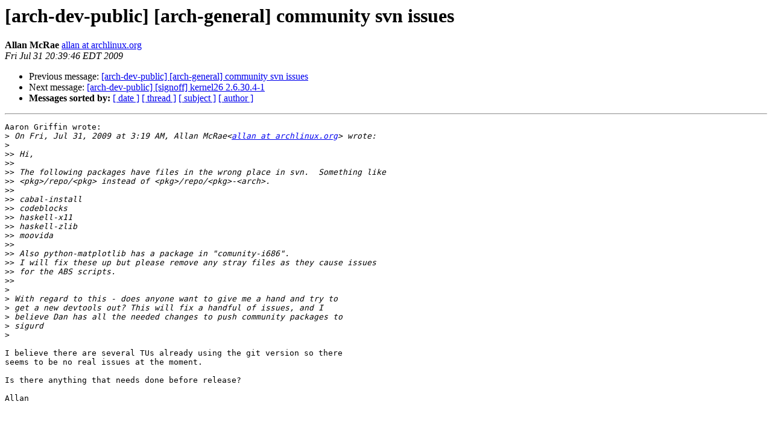

--- FILE ---
content_type: text/html
request_url: https://lists.archlinux.org/pipermail/arch-dev-public/2009-July/012635.html
body_size: 1113
content:
<!DOCTYPE HTML PUBLIC "-//W3C//DTD HTML 3.2//EN">
<HTML>
 <HEAD>
   <TITLE> [arch-dev-public] [arch-general] community svn issues
   </TITLE>
   <LINK REL="Index" HREF="index.html" >
   <LINK REL="made" HREF="mailto:arch-dev-public%40archlinux.org?Subject=Re%3A%20%5Barch-dev-public%5D%20%5Barch-general%5D%20community%20svn%20issues&In-Reply-To=%3CBAY102-DAV11D96C8A0EB3D6D8C19E6886110%40phx.gbl%3E">
   <META NAME="robots" CONTENT="index,nofollow">
   <META http-equiv="Content-Type" content="text/html; charset=us-ascii">
   <LINK REL="Previous"  HREF="012624.html">
   <LINK REL="Next"  HREF="012627.html">
 </HEAD>
 <BODY BGCOLOR="#ffffff">
   <H1>[arch-dev-public] [arch-general] community svn issues</H1>
    <B>Allan McRae</B> 
    <A HREF="mailto:arch-dev-public%40archlinux.org?Subject=Re%3A%20%5Barch-dev-public%5D%20%5Barch-general%5D%20community%20svn%20issues&In-Reply-To=%3CBAY102-DAV11D96C8A0EB3D6D8C19E6886110%40phx.gbl%3E"
       TITLE="[arch-dev-public] [arch-general] community svn issues">allan at archlinux.org
       </A><BR>
    <I>Fri Jul 31 20:39:46 EDT 2009</I>
    <P><UL>
        <LI>Previous message: <A HREF="012624.html">[arch-dev-public] [arch-general] community svn issues
</A></li>
        <LI>Next message: <A HREF="012627.html">[arch-dev-public] [signoff] kernel26 2.6.30.4-1
</A></li>
         <LI> <B>Messages sorted by:</B> 
              <a href="date.html#12635">[ date ]</a>
              <a href="thread.html#12635">[ thread ]</a>
              <a href="subject.html#12635">[ subject ]</a>
              <a href="author.html#12635">[ author ]</a>
         </LI>
       </UL>
    <HR>  
<!--beginarticle-->
<PRE>Aaron Griffin wrote:
&gt;<i> On Fri, Jul 31, 2009 at 3:19 AM, Allan McRae&lt;<A HREF="http://www.archlinux.org/mailman/listinfo/arch-dev-public">allan at archlinux.org</A>&gt; wrote:
</I>&gt;<i>   
</I>&gt;&gt;<i> Hi,
</I>&gt;&gt;<i>
</I>&gt;&gt;<i> The following packages have files in the wrong place in svn.  Something like
</I>&gt;&gt;<i> &lt;pkg&gt;/repo/&lt;pkg&gt; instead of &lt;pkg&gt;/repo/&lt;pkg&gt;-&lt;arch&gt;.
</I>&gt;&gt;<i>
</I>&gt;&gt;<i> cabal-install
</I>&gt;&gt;<i> codeblocks
</I>&gt;&gt;<i> haskell-x11
</I>&gt;&gt;<i> haskell-zlib
</I>&gt;&gt;<i> moovida
</I>&gt;&gt;<i>
</I>&gt;&gt;<i> Also python-matplotlib has a package in &quot;comunity-i686&quot;.
</I>&gt;&gt;<i> I will fix these up but please remove any stray files as they cause issues
</I>&gt;&gt;<i> for the ABS scripts.
</I>&gt;&gt;<i>     
</I>&gt;<i>
</I>&gt;<i> With regard to this - does anyone want to give me a hand and try to
</I>&gt;<i> get a new devtools out? This will fix a handful of issues, and I
</I>&gt;<i> believe Dan has all the needed changes to push community packages to
</I>&gt;<i> sigurd
</I>&gt;<i>   
</I>
I believe there are several TUs already using the git version so there 
seems to be no real issues at the moment.

Is there anything that needs done before release?

Allan



</PRE>

<!--endarticle-->
    <HR>
    <P><UL>
        <!--threads-->
	<LI>Previous message: <A HREF="012624.html">[arch-dev-public] [arch-general] community svn issues
</A></li>
	<LI>Next message: <A HREF="012627.html">[arch-dev-public] [signoff] kernel26 2.6.30.4-1
</A></li>
         <LI> <B>Messages sorted by:</B> 
              <a href="date.html#12635">[ date ]</a>
              <a href="thread.html#12635">[ thread ]</a>
              <a href="subject.html#12635">[ subject ]</a>
              <a href="author.html#12635">[ author ]</a>
         </LI>
       </UL>

<hr>
<a href="http://www.archlinux.org/mailman/listinfo/arch-dev-public">More information about the arch-dev-public
mailing list</a><br>
</body></html>
